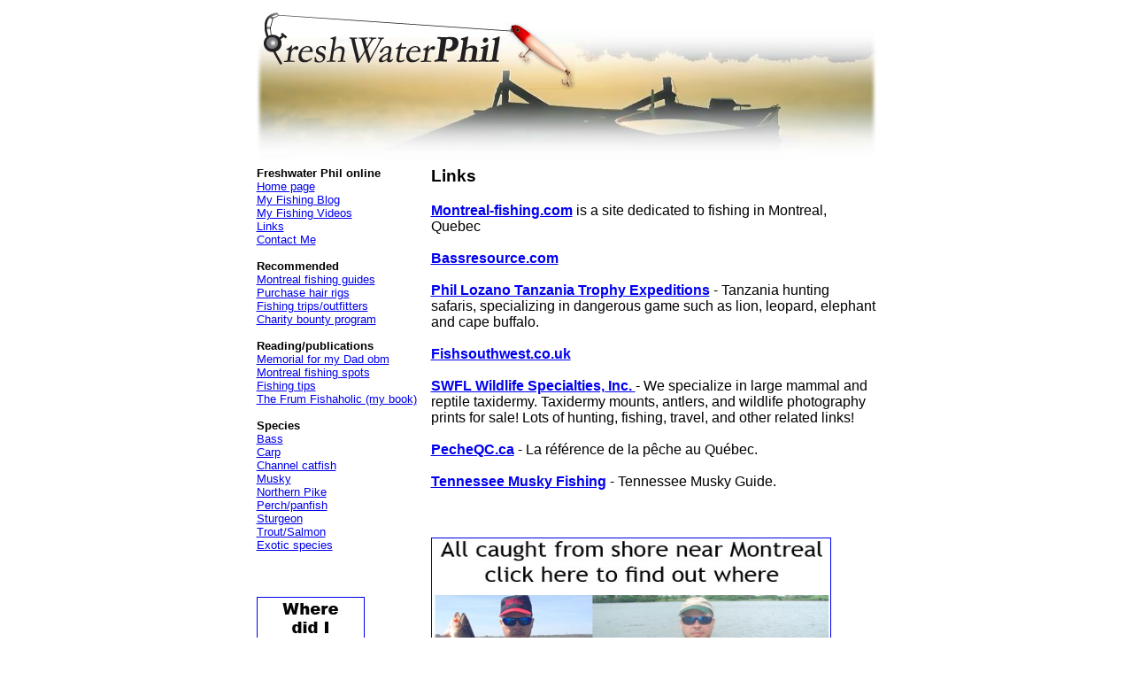

--- FILE ---
content_type: text/html;charset=UTF-8
request_url: http://freshwaterphil.com/links.cfm
body_size: 2455
content:
<html><head><title>Fresh water sport fishing in Quebec and Ontario</title>
<meta name="keywords" content="Fishing, Angling, Fresh water, sport fishing, rivers, lakes, stream, reservoirs, Ice fishing, Quebec, Ontario">
<meta name="description" content="Fresh water sport fishing tips, techniques, articles, pictures for anglers and fishermen, created by Freshwater Phil, the true sport fisherman.">
<meta NAME="revisit-after" CONTENT="11 days">
<meta NAME="author" content="Freshwater Fishing with Phil">

</head><body bgcolor="#ffffff">

<table align="center" border="0" cellpadding="0" cellspacing="0" width="700">
  <tr>
   <td><img src="images/shim.gif" width="183" height="1" border="0"></td>
   <td><img src="images/shim.gif" width="14" height="1" border="0"></td>
   <td><img src="images/shim.gif" width="85" height="1" border="0"></td>
   <td><img src="images/shim.gif" width="78" height="1" border="0"></td>
   <td><img src="images/shim.gif" width="90" height="1" border="0"></td>
   <td><img src="images/shim.gif" width="250" height="1" border="0"></td>
   <td><img src="images/shim.gif" width="1" height="1" border="0"></td>
  </tr>
  <tr valign="top"><!-- row 1 -->
   <td colspan="3"><a href="index.cfm"><img name="logo" src="images/logo.gif" width="282" height="65" border="0"></a></td>
   <td rowspan="2"><img name="logofish" src="images/logo-fish.jpg" width="78" height="92" border="0"></td>
   <td rowspan="2" colspan="2"><img name="fishingfreshwater_r1_c5" src="images/fishing-freshwater_r1_c5.jpg" width="340" height="92" border="0"></td>
   <td><img src="images/shim.gif" width="1" height="65" border="0"></td>
  </tr>
  <tr valign="top"><!-- row 2 -->
   <td colspan="3"><img name="fishingfreshwater_r2_c1" src="images/fishing-freshwater_r2_c1.jpg" width="282" height="27" border="0"></td>
   <td><img src="images/shim.gif" width="1" height="27" border="0"></td>
  </tr>
  <tr valign="top"><!-- row 3 -->
   <td colspan="6"><img name="fishingfreshwater_r3_c1" src="images/fishing-freshwater_r3_c1.jpg" width="700" height="59" border="0"></td>
   <td><img src="images/shim.gif" width="1" height="59" border="0"></td>
  </tr>
  <tr valign="top"><!-- row 4 -->
   <td><img name="fishingfreshwater_r4_c1" src="images/fishing-freshwater_r4_c1.jpg" width="183" height="28" border="0"></td>
   <td rowspan="2"><img name="fishingfreshwater_r4_c2" src="images/fishing-freshwater_r4_c2.jpg" width="14" height="264" border="0"></td>
   <td colspan="4"><img name="headernavbg" src="images/header-nav-bg.jpg" width="503" height="28" border="0"></td>
   <td><img src="images/shim.gif" width="1" height="28" border="0"></td>
  </tr>


  <tr valign="top"><!-- row 5 -->
   <td>


   
 
  <font face="tahoma, arial" size="2"> 
<strong>Freshwater Phil online</strong><br>
<a href="http://freshwaterphil.com">Home page</a><br>
<a href="http://www.montreal-fishing.com">My Fishing Blog</a><br>
<a href="https://www.youtube.com/user/Freshwaterphil">My Fishing Videos</a><br>
<a href="links.cfm">Links</a><br>
<a href="/cdn-cgi/l/email-protection#bcccd0c9d1deced3cfd3fcdbd1ddd5d092dfd3d1">Contact Me</a><br><br>

<strong>Recommended</strong><br>

<a href="fishing-guides.cfm">Montreal fishing guides</a><br>
<a href="hair-rigs.cfm">Purchase hair rigs</a><br>
<a href="Quebec-outfitters.cfm">Fishing trips/outfitters</a><br>
<a href="charity-bounty.cfm">Charity bounty program</a><br><br>


<strong>Reading/publications</strong><br>
<a href="http://www.montreal-fishing.com/2019/02/memorial-to-my-dad-obm.html">Memorial for my Dad obm</a><br>
<a href="http://freshwaterphil.com/Fishing-spots-Montreal.cfm">Montreal fishing spots</a><br>
<a href="fishing-tips.pdf">Fishing tips</a><br>
<a href="the-frum-fishaholic.cfm">The Frum Fishaholic (my book)</a><br><br>

<strong>Species</strong><br>
<a href="http://www.freshwaterphil.com/bassfishing.cfm">Bass</a><br>
<a href="http://www.freshwaterphil.com/carp-fishing-canada.cfm">Carp</a><br>
<a href="http://www.freshwaterphil.com/catfishfishing.cfm">Channel catfish</a><br>
<a href="http://www.freshwaterphil.com/muskyfishing.cfm">Musky</a><br>
<a href="http://www.freshwaterphil.com/pikefishing.cfm">Northern Pike</a><br>
<a href="http://www.freshwaterphil.com/perchpanfishfishing.cfm">Perch/panfish</a><br>
<a href="http://www.freshwaterphil.com/sturgeonfishing.cfm">Sturgeon</a><br>
<a href="http://www.freshwaterphil.com/troutsalmonfishing.cfm">Trout/Salmon</a><br>
<a href="http://www.freshwaterphil.com/travellingtofish.cfm">Exotic species</a><br><br>





</font>

<br><br>









<a href="http://freshwaterphil.com/fishing-spots-Montreal.cfm"><img src="http://freshwaterphil.com/images/fishingspotstower.jpg" height="680" width="120" border="1" alt="Freshwater Phil's shore fishing spots"></a>
<br><br>


<a href="http://freshwaterphil.com/fishing-guides.cfm"><img src="http://freshwaterphil.com/images/guidetower.jpg" height="700" width="120" border="1" alt="Freshwater Phil's shore fishing spots"></a>
<br><br>

<a href="http://freshwaterphil.com/the-frum-fishaholic.cfm"><img src="images/bookcoverweb.jpg" alt="The Frum Fishaholic" width="120" height="180" border="1"></a>	  
<br><br>







   
   <img src="images/shim.gif" width="100" height="10" border="0"><br>
  
   
   </td>
   <td colspan="4">



   
   <font face="tahoma, arial">
<h3>Links</h3>






<strong><a href="http://www.montreal-fishing.com">Montreal-fishing.com</a></strong> is a site dedicated to fishing in Montreal, Quebec
<br><br>
<strong><a href="https://www.bassresource.com">Bassresource.com</a></strong>
<br><br>
<strong><a href="http://www.go-on-safari.com">Phil Lozano Tanzania Trophy Expeditions</a></strong> - Tanzania hunting safaris, specializing in dangerous game such as lion, leopard, elephant and cape buffalo.
<br><br>
<strong><a href="http://www.fishsouthwest.co.uk/linksinternational.htm">Fishsouthwest.co.uk</a></strong>
<br><br>
<strong><a href="http://www.swfltaxidermy.com">SWFL Wildlife Specialties, Inc. </a></strong> - 
We specialize in large mammal and reptile taxidermy. Taxidermy mounts, antlers, and wildlife photography prints for sale! Lots of hunting, fishing, travel, and other related links! 
<br><br>
<strong><a href="http://pecheqc.ca"> PecheQC.ca</a></strong> - 
La référence de la pêche au Québec.
<br><br>
<strong><a href="http://www.tennesseemuskyfishing.com">Tennessee Musky Fishing</a></strong> - 
Tennessee Musky Guide.
<br><br>


<font face="verdana, arial">
<br><br>
<a href="http://freshwaterphil.com/Fishing-spots-Montreal.cfm"><img src="images/newshorefishingbanner1.jpg" alt="Montreal's shore fishing spots" width="450" height="600" border="1"></a>     
   </td>
   <td><img src="images/shim.gif" width="1" height="236" border="0"></td>
  </tr>
  <tr valign="top"><!-- row 6 -->
   <td colspan="6">
   
   
 &nbsp;
   
   
   </td>
   <td><img src="images/shim.gif" width="1" height="74" border="0"></td>
  </tr>
  <tr valign="top"><!-- row 7 -->

   <td colspan="6"><img name="fishingfreshwater_r7_c1" src="images/fishing-freshwater_r7_c1.jpg" width="700" height="42" border="0"></td>
   <td><img src="images/shim.gif" width="1" height="42" border="0"></td>
  </tr>
  <tr valign="top"><!-- row 8 -->
   <td colspan="5">
   <a href="index.cfm"><img name="fishingfreshwater_r8_c1" src="images/fishing-freshwater_r8_c1.gif" width="450" height="19" border="0"></a></td>
   <td><img name="fishingfreshwater_r8_c6" src="images/fishing-freshwater_r8_c6.jpg" width="250" height="19" border="0"></td>
   <td><img src="images/shim.gif" width="1" height="19" border="0"></td>
  </tr>

</table>

<script data-cfasync="false" src="/cdn-cgi/scripts/5c5dd728/cloudflare-static/email-decode.min.js"></script><script defer src="https://static.cloudflareinsights.com/beacon.min.js/vcd15cbe7772f49c399c6a5babf22c1241717689176015" integrity="sha512-ZpsOmlRQV6y907TI0dKBHq9Md29nnaEIPlkf84rnaERnq6zvWvPUqr2ft8M1aS28oN72PdrCzSjY4U6VaAw1EQ==" data-cf-beacon='{"version":"2024.11.0","token":"36f1239ca2bc446ea20572980c183046","r":1,"server_timing":{"name":{"cfCacheStatus":true,"cfEdge":true,"cfExtPri":true,"cfL4":true,"cfOrigin":true,"cfSpeedBrain":true},"location_startswith":null}}' crossorigin="anonymous"></script>
</body>

</html>
